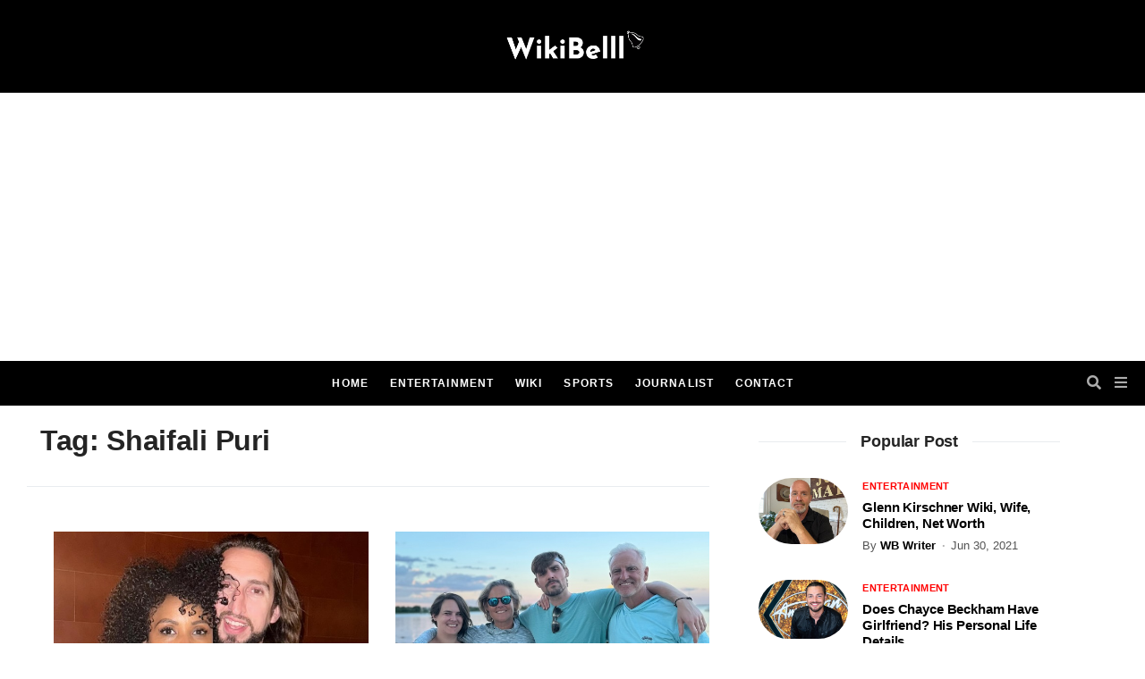

--- FILE ---
content_type: text/html; charset=UTF-8
request_url: https://wikibelll.com/tag/shaifali-puri
body_size: 8361
content:
<!DOCTYPE html>
<html lang="en">
<head>
    <meta charset="UTF-8">
    <meta http-equiv="X-UA-Compatible" content="IE=edge">
    <meta name="viewport" content="width=device-width, initial-scale=1">
    <meta name="author" content="">
    <meta name="description" content="">
    <meta name="keywords" content="">
    <meta name="csrf-token" content="NJ87yeD5elMfs82Ng1YNO6lpSP9FVVlYEvZtpaLG">
    <link rel="icon" href="https://wikibelll.com/assets/themes/mobile/default/frontend/image/favicon.jpg" type="image/x-icon">
    <meta name="ahrefs-site-verification" content="67f9321f6370d9f3dc9b8a5eb1f5f4d6a5e7b6984f717b2f529c8d60cb801aa8">


        <script data-ad-client="ca-pub-6237673617051944" async src="https://pagead2.googlesyndication.com/pagead/js/adsbygoogle.js"></script>

        <!-- Google tag (gtag.js) -->
        <script async src="https://www.googletagmanager.com/gtag/js?id=UA-172870452-1"></script>
        <script>
        window.dataLayer = window.dataLayer || [];
        function gtag(){dataLayer.push(arguments);}
        gtag('js', new Date());

        gtag('config', 'UA-172870452-1');
        </script>


    <script>
        document.getElementsByTagName("html")[0].className += " js";
    </script>

            <link rel="stylesheet" href="/assets/themes/web/default/frontend/css/home.css?id=c6319dd06cad90e7570c">
    
    <style>
        .img-figure{border:1px solid #eee; display: block; text-align: center; box-shadow:0 0 4px 0 rgba(0,0,0,0.1);}
        .img-figure figcaption{padding:20px; display: block; border-top:1px solid #eee;}

        .body-add{
            margin: 30px 0 -30px 0;
        }
        .body-add-bottom{
            margin: 0px 0 30px 0;
        }
        .body-add-rev{
            margin: -35px 0 30px 0;
        }
        .body-add-tag{
            margin: 0px 0 10px 0;
        }
        .body-add-pop{
            margin: -20px 0 15px 0;
        }
        .img_container{
            width: 94%;
            height: 200px;
            margin: auto;
        }
        .img_sub_container{
            width: 100%;
            height: 200px;
            margin: auto;
        }
        ._img_style{
            width: 100%;
            height: 100%;
            object-fit: cover;
        }
        .body-contain-ads{
            margin: 30px 0 20px 0;
        }
        @media  only screen and (min-width: 768px) and (max-width: 1199px){
            .img_container {
                height: 200px;
            }
            .img_sub_container{
                height: 200px;
            }
        }
        @media (max-width: 992px){
            .img_sub_container{
                width: 90%;
            }
        }

        @media (max-width: 768px){
            .img_container {
                height: 150px;
            }
            .img_sub_container{
                width: 90%;
                height: 150px;
            }
        }


    </style>
    </head>


<body>

<header class="main-header">
    <!--Header Top-->
    <div id="mosttop-bar">
        <div class="container">
            <div class="row">
                <div class="col-md-12">
                    <div class="bt-logo">
                                                    <a href="https://wikibelll.com">
                                <img src="https://wikibelll.com/assets/admin/images/site-setting/15946955996392_wikibelll-logo-v2.png" alt=""
                                     title="wikibell">
                            </a>
                                            </div>

                </div>
            </div>
        </div>
    </div>
    <!-- End Header Top -->

    <!-- Header Middle -->
    <div class="header-middle">
        <div class="container clearfix">
            <div class="row">
                <div class="col-md-12">
                    <div class="bt_menu_wrapper">
                        <div class="header-social-icons">
                            <ul class="social-wrapper">
                                                                                                                                                <li><a href="" title="Facebook"
                                               target="_blank"><i class=""></i></a></li>
                                                                            <li><a href="" title="Twitter"
                                               target="_blank"><i class=""></i></a></li>
                                                                            <li><a href="" title="Instagram"
                                               target="_blank"><i class=""></i></a></li>
                                                                            <li><a href="" title="LinkedIn"
                                               target="_blank"><i class=""></i></a></li>
                                                                                                </ul>
                        </div>
                        <div class="bt_mobile_logo">
                                                            <a href="https://wikibelll.com">
                                    <img src="https://wikibelll.com/assets/admin/images/site-setting/15946955996392_wikibelll-logo-v2.png" alt=""
                                         title="wikibell">
                                </a>
                                                    </div>
                        <div class="bt-nav clearfix">
                            <!-- Main Menu -->
                            <div class="bt-navigation">
                                <ul class="menu">
                                    <li><a href="https://wikibelll.com">Home</a></li>
                                                                            <li><a href="https://wikibelll.com/entertainment">Entertainment</a></li>
                                                                            <li><a href="https://wikibelll.com/wiki">Wiki</a></li>
                                                                            <li><a href="https://wikibelll.com/sports">Sports</a></li>
                                                                            <li><a href="https://wikibelll.com/journalist">Journalist</a></li>
                                                                                                            <li>
                                        <a href="https://wikibelll.com/contact">Contact</a>
                                    </li>
                                </ul>
                            </div>
                            <!-- Main Menu End-->
                        </div>
                        <ul class="header-s-m">
                            <li class="bt_search_btn"><i class="fa fa-times"></i><i class="fa fa-search"></i></li>
                            <li class="bt_mb_btn sidemenuoption-open is-active"><i class="fa fa-bars"></i></li>
                        </ul>
                    </div>
                </div>
            </div>
        </div>


        <div class="bt_search_wrapper">
            <div class="container">
                <div class="row">
                    <div class="col-md-12">
                        <div class="bt_search_form_wrapper">
                            <div class="search_input">
                                <input type="search" id="search_topic" placeholder="What are you looking for?"
                                       autocomplete="off"
                                       class="bt_search_inout"/>
                            </div>
                        </div>
                    </div>
                </div>
            </div>
        </div>
    </div>
</header>

    <main class="main">
        <div class="container post-main-container">
            <div class="row" style="margin-top: 30px;">
                <div class="row col-md-8">
                    <div class=" row bt_title_p col-md-12">
                        <h2>Tag: shaifali puri</h2>
                    </div>
                    <div class="col-md-6">
            <script type="application/ld+json">
                {"@context":"http://schema.org","@type":"NewsArticle","description":"Who Is Nick Wright's Wife Danielle Wright? Her Job & Children","publisher":{"@type":"Organization","name":"wikibelll","logo":{"@type":"ImageObject","url":"https://wikibelll.com/assets/admin/images/site-setting/15946955996392_wikibelll-logo-v2.png","width":200,"height":30},"url":"https://wikibelll.com"},"name":"Who Is Nick Wright's Wife Danielle Wright? Her Job & Children","headline":"Who Is Nick Wright's Wife Danielle Wright? Her Job & Children","mainEntityOfPage":"https://wikibelll.com/entertainment/nick-wright-wife-danielle-wright-kids","dateModified":"2025-12-11T15:51:25Z","datePublished":"2025-12-11T15:51:25Z","inLanguage":"en_US","articleSection":"Entertainment","keywords":null,"image":{"@type":"ImageObject","url":"https://wikibelll.com/assets/admin/images/post/17654682857863_nick-wright-wife-danielle-wright.jpg","width":200,"height":30},"author":{"@type":"Person","name":"Aaradhya","sameAs":["https://wikibelll.com/author/Aaradhya"],"knowsLanguage":[{"@type":"Language","name":"english"}]}}
            </script>
            <div class=" blog-style-one blog-small-grid">
                <div class="single-blog-style-one">
                    <div class="img-box">
                        <img class="lazy"
                             src="[data-uri]"
                             data-src="https://wikibelll.com/assets/admin/images/post/17654682857863_nick-wright-wife-danielle-wright.jpg"
                             alt="Who Is Nick Wright&#039;s Wife Danielle Wright? Her Job &amp; Children">
                        <div class="meta-info-bg-white meta-info-bg-color">
                            <a href="https://wikibelll.com/entertainment">Entertainment</a>
                        </div>
                    </div>
                    <div class="text-box">
                        <h3>
                            <a href="https://wikibelll.com/entertainment/nick-wright-wife-danielle-wright-kids">
                                Who Is Nick Wright&#039;s Wife Danielle Wright? Her Job &amp; Children
                            </a>
                        </h3>
                        <div class="meta-info">
                            <ul>
                                                                                                        <li class="post-author">By <a href="https://wikibelll.com/author/Aaradhya"
                                                                  tabindex="0">Aaradhya</a></li>
                                                                <li class="post-date">1 day ago
                                </li>
                                <li class="post-view">Dec 11, 2025</li>
                            </ul>
                        </div>
                        <p>When Nick Wright has to open up about his personal life, whether in his interviews or on social media, there’s one person he credits for keeping his life grounded: his wife, Danielle Wright. Many of you might know Danielle Wright as Nick Wright’s wife, but she is</p>
                        <div class="footer-meta-info">
                            <a class="bt_more_btn"
                               href="https://wikibelll.com/entertainment/nick-wright-wife-danielle-wright-kids">Read
                                More</a>
                        </div>

                    </div>
                </div>
            </div>
        </div>
            <div class="col-md-6">
            <script type="application/ld+json">
                {"@context":"http://schema.org","@type":"NewsArticle","description":"Everything About Trey Wingo's Son And Daughter!","publisher":{"@type":"Organization","name":"wikibelll","logo":{"@type":"ImageObject","url":"https://wikibelll.com/assets/admin/images/site-setting/15946955996392_wikibelll-logo-v2.png","width":200,"height":30},"url":"https://wikibelll.com"},"name":"Everything About Trey Wingo's Son And Daughter!","headline":"Everything About Trey Wingo's Son And Daughter!","mainEntityOfPage":"https://wikibelll.com/entertainment/trey-wingo-kids","dateModified":"2025-12-09T10:34:50Z","datePublished":"2025-12-08T16:16:20Z","inLanguage":"en_US","articleSection":"Entertainment","keywords":null,"image":{"@type":"ImageObject","url":"https://wikibelll.com/assets/admin/images/post/17652764908350_trey-wingo-family-picture.jpg","width":200,"height":30},"author":{"@type":"Person","name":"Bidhya","sameAs":["https://wikibelll.com/author/Bidhya"],"knowsLanguage":[{"@type":"Language","name":"english"}]}}
            </script>
            <div class=" blog-style-one blog-small-grid">
                <div class="single-blog-style-one">
                    <div class="img-box">
                        <img class="lazy"
                             src="[data-uri]"
                             data-src="https://wikibelll.com/assets/admin/images/post/17652764908350_trey-wingo-family-picture.jpg"
                             alt="Everything About Trey Wingo&#039;s Son And Daughter!">
                        <div class="meta-info-bg-white meta-info-bg-color">
                            <a href="https://wikibelll.com/entertainment">Entertainment</a>
                        </div>
                    </div>
                    <div class="text-box">
                        <h3>
                            <a href="https://wikibelll.com/entertainment/trey-wingo-kids">
                                Everything About Trey Wingo&#039;s Son And Daughter!
                            </a>
                        </h3>
                        <div class="meta-info">
                            <ul>
                                                                                                        <li class="post-author">By <a href="https://wikibelll.com/author/Bidhya"
                                                                  tabindex="0">Bidhya</a></li>
                                                                <li class="post-date">4 days ago
                                </li>
                                <li class="post-view">Dec 08, 2025</li>
                            </ul>
                        </div>
                        <p>Trey Wingo is a name sports fans know well. He is an American sports anchor and writer who has spent years as ESPN host, NFL voice and media personality. He was born to People magazine Hal Wingo II, so he was always acquainted with the fame that came along with th</p>
                        <div class="footer-meta-info">
                            <a class="bt_more_btn"
                               href="https://wikibelll.com/entertainment/trey-wingo-kids">Read
                                More</a>
                        </div>

                    </div>
                </div>
            </div>
        </div>
            <div class="col-md-6">
            <script type="application/ld+json">
                {"@context":"http://schema.org","@type":"NewsArticle","description":"From \u2018Crazy Ex-Girlfriend\u2019 to Mom: Rachel Bloom\u2019s Sweet Family Story With Husband Dan Gregor","publisher":{"@type":"Organization","name":"wikibelll","logo":{"@type":"ImageObject","url":"https://wikibelll.com/assets/admin/images/site-setting/15946955996392_wikibelll-logo-v2.png","width":200,"height":30},"url":"https://wikibelll.com"},"name":"From \u2018Crazy Ex-Girlfriend\u2019 to Mom: Rachel Bloom\u2019s Sweet Family Story With Husband Dan Gregor","headline":"From \u2018Crazy Ex-Girlfriend\u2019 to Mom: Rachel Bloom\u2019s Sweet Family Story With Husband Dan Gregor","mainEntityOfPage":"https://wikibelll.com/entertainment/rachel-blooms-husband-dan-gregor-children","dateModified":"2025-12-05T15:27:11Z","datePublished":"2025-12-05T15:27:11Z","inLanguage":"en_US","articleSection":"Entertainment","keywords":null,"image":{"@type":"ImageObject","url":"https://wikibelll.com/assets/admin/images/post/17649484316188_rachel-bloom-husband-dan-gregor.jpg","width":200,"height":30},"author":{"@type":"Person","name":"Bidhya","sameAs":["https://wikibelll.com/author/Bidhya"],"knowsLanguage":[{"@type":"Language","name":"english"}]}}
            </script>
            <div class=" blog-style-one blog-small-grid">
                <div class="single-blog-style-one">
                    <div class="img-box">
                        <img class="lazy"
                             src="[data-uri]"
                             data-src="https://wikibelll.com/assets/admin/images/post/17649484316188_rachel-bloom-husband-dan-gregor.jpg"
                             alt="From ‘Crazy Ex-Girlfriend’ to Mom: Rachel Bloom’s Sweet Family Story With Husband Dan Gregor">
                        <div class="meta-info-bg-white meta-info-bg-color">
                            <a href="https://wikibelll.com/entertainment">Entertainment</a>
                        </div>
                    </div>
                    <div class="text-box">
                        <h3>
                            <a href="https://wikibelll.com/entertainment/rachel-blooms-husband-dan-gregor-children">
                                From ‘Crazy Ex-Girlfriend’ to Mom: Rachel Bloom’s Sweet Family Story With Husband Dan Gregor
                            </a>
                        </h3>
                        <div class="meta-info">
                            <ul>
                                                                                                        <li class="post-author">By <a href="https://wikibelll.com/author/Bidhya"
                                                                  tabindex="0">Bidhya</a></li>
                                                                <li class="post-date">1 week ago
                                </li>
                                <li class="post-view">Dec 05, 2025</li>
                            </ul>
                        </div>
                        <p>The spotlight may have been on Rachel Bloom’s Golden Globe-winning role as Rebecca Bunch in Crazy Ex-Girlfriend, but behind the musical comedy, the star is relishing a beautiful life with her husband, Dan Gregor, who is known as a writer for Crazy Ex-Girlfriend and</p>
                        <div class="footer-meta-info">
                            <a class="bt_more_btn"
                               href="https://wikibelll.com/entertainment/rachel-blooms-husband-dan-gregor-children">Read
                                More</a>
                        </div>

                    </div>
                </div>
            </div>
        </div>
            <div class="col-md-6">
            <script type="application/ld+json">
                {"@context":"http://schema.org","@type":"NewsArticle","description":"Where Is Garth Brooks' Ex-Wife Sandy Mahl?","publisher":{"@type":"Organization","name":"wikibelll","logo":{"@type":"ImageObject","url":"https://wikibelll.com/assets/admin/images/site-setting/15946955996392_wikibelll-logo-v2.png","width":200,"height":30},"url":"https://wikibelll.com"},"name":"Where Is Garth Brooks' Ex-Wife Sandy Mahl?","headline":"Where Is Garth Brooks' Ex-Wife Sandy Mahl?","mainEntityOfPage":"https://wikibelll.com/entertainment/garth-brooks-first-wife-sandy-mahl","dateModified":"2025-11-28T17:52:15Z","datePublished":"2025-11-28T17:48:03Z","inLanguage":"en_US","articleSection":"Entertainment","keywords":null,"image":{"@type":"ImageObject","url":"https://wikibelll.com/assets/admin/images/post/17643520837150_garth-brooks-ex-wife-sandy-mahl.jpg","width":200,"height":30},"author":{"@type":"Person","name":"Aaradhya","sameAs":["https://wikibelll.com/author/Aaradhya"],"knowsLanguage":[{"@type":"Language","name":"english"}]}}
            </script>
            <div class=" blog-style-one blog-small-grid">
                <div class="single-blog-style-one">
                    <div class="img-box">
                        <img class="lazy"
                             src="[data-uri]"
                             data-src="https://wikibelll.com/assets/admin/images/post/17643520837150_garth-brooks-ex-wife-sandy-mahl.jpg"
                             alt="Where Is Garth Brooks&#039; Ex-Wife Sandy Mahl?">
                        <div class="meta-info-bg-white meta-info-bg-color">
                            <a href="https://wikibelll.com/entertainment">Entertainment</a>
                        </div>
                    </div>
                    <div class="text-box">
                        <h3>
                            <a href="https://wikibelll.com/entertainment/garth-brooks-first-wife-sandy-mahl">
                                Where Is Garth Brooks&#039; Ex-Wife Sandy Mahl?
                            </a>
                        </h3>
                        <div class="meta-info">
                            <ul>
                                                                                                        <li class="post-author">By <a href="https://wikibelll.com/author/Aaradhya"
                                                                  tabindex="0">Aaradhya</a></li>
                                                                <li class="post-date">2 weeks ago
                                </li>
                                <li class="post-view">Nov 28, 2025</li>
                            </ul>
                        </div>
                        <p>Garth Brooks may be one of country music’s biggest legends today, but long before the spotlight and superstardom, there was Sandy Mahl, his first wife, who stood beside him during his rise.</p>
                        <div class="footer-meta-info">
                            <a class="bt_more_btn"
                               href="https://wikibelll.com/entertainment/garth-brooks-first-wife-sandy-mahl">Read
                                More</a>
                        </div>

                    </div>
                </div>
            </div>
        </div>
            <div class="col-md-6">
            <script type="application/ld+json">
                {"@context":"http://schema.org","@type":"NewsArticle","description":"Kimberly Williams-Paisley Family Life With Husband And Two Children","publisher":{"@type":"Organization","name":"wikibelll","logo":{"@type":"ImageObject","url":"https://wikibelll.com/assets/admin/images/site-setting/15946955996392_wikibelll-logo-v2.png","width":200,"height":30},"url":"https://wikibelll.com"},"name":"Kimberly Williams-Paisley Family Life With Husband And Two Children","headline":"Kimberly Williams-Paisley Family Life With Husband And Two Children","mainEntityOfPage":"https://wikibelll.com/entertainment/kimberly-williams-paisley-kids-partner","dateModified":"2025-11-27T15:10:25Z","datePublished":"2025-11-27T15:10:25Z","inLanguage":"en_US","articleSection":"Entertainment","keywords":null,"image":{"@type":"ImageObject","url":"https://wikibelll.com/assets/admin/images/post/17642562255434_kimberly-williams-brad-paisley-.jpg","width":200,"height":30},"author":{"@type":"Person","name":"Bidhya","sameAs":["https://wikibelll.com/author/Bidhya"],"knowsLanguage":[{"@type":"Language","name":"english"}]}}
            </script>
            <div class=" blog-style-one blog-small-grid">
                <div class="single-blog-style-one">
                    <div class="img-box">
                        <img class="lazy"
                             src="[data-uri]"
                             data-src="https://wikibelll.com/assets/admin/images/post/17642562255434_kimberly-williams-brad-paisley-.jpg"
                             alt="Kimberly Williams-Paisley Family Life With Husband And Two Children">
                        <div class="meta-info-bg-white meta-info-bg-color">
                            <a href="https://wikibelll.com/entertainment">Entertainment</a>
                        </div>
                    </div>
                    <div class="text-box">
                        <h3>
                            <a href="https://wikibelll.com/entertainment/kimberly-williams-paisley-kids-partner">
                                Kimberly Williams-Paisley Family Life With Husband And Two Children
                            </a>
                        </h3>
                        <div class="meta-info">
                            <ul>
                                                                                                        <li class="post-author">By <a href="https://wikibelll.com/author/Bidhya"
                                                                  tabindex="0">Bidhya</a></li>
                                                                <li class="post-date">2 weeks ago
                                </li>
                                <li class="post-view">Nov 27, 2025</li>
                            </ul>
                        </div>
                        <p>Kimberly Williams-Paisley has been married to her husband, Brad Paisley, for more than two decades, but do you know that their pairing began long before they ever met? Today, they have built a family rooted in love, shared values, and service. In the era where we</p>
                        <div class="footer-meta-info">
                            <a class="bt_more_btn"
                               href="https://wikibelll.com/entertainment/kimberly-williams-paisley-kids-partner">Read
                                More</a>
                        </div>

                    </div>
                </div>
            </div>
        </div>
            <div class="col-md-6">
            <script type="application/ld+json">
                {"@context":"http://schema.org","@type":"NewsArticle","description":"NBC\u2019s Maggie Vespa Keeps Her Love Life Secret But Not Her Family | Here\u2019s What We Know!","publisher":{"@type":"Organization","name":"wikibelll","logo":{"@type":"ImageObject","url":"https://wikibelll.com/assets/admin/images/site-setting/15946955996392_wikibelll-logo-v2.png","width":200,"height":30},"url":"https://wikibelll.com"},"name":"NBC\u2019s Maggie Vespa Keeps Her Love Life Secret But Not Her Family | Here\u2019s What We Know!","headline":"NBC\u2019s Maggie Vespa Keeps Her Love Life Secret But Not Her Family | Here\u2019s What We Know!","mainEntityOfPage":"https://wikibelll.com/journalist/nbc-maggie-vespa-partner-parents","dateModified":"2025-11-22T12:35:29Z","datePublished":"2025-11-22T12:34:55Z","inLanguage":"en_US","articleSection":"Journalist","keywords":null,"image":{"@type":"ImageObject","url":"https://wikibelll.com/assets/admin/images/post/17638148956394_maggie-vespa-family-picture.jpg","width":200,"height":30},"author":{"@type":"Person","name":"Aaradhya","sameAs":["https://wikibelll.com/author/Aaradhya"],"knowsLanguage":[{"@type":"Language","name":"english"}]}}
            </script>
            <div class=" blog-style-one blog-small-grid">
                <div class="single-blog-style-one">
                    <div class="img-box">
                        <img class="lazy"
                             src="[data-uri]"
                             data-src="https://wikibelll.com/assets/admin/images/post/17638148956394_maggie-vespa-family-picture.jpg"
                             alt="NBC’s Maggie Vespa Keeps Her Love Life Secret But Not Her Family | Here’s What We Know!">
                        <div class="meta-info-bg-white meta-info-bg-color">
                            <a href="https://wikibelll.com/journalist">Journalist</a>
                        </div>
                    </div>
                    <div class="text-box">
                        <h3>
                            <a href="https://wikibelll.com/journalist/nbc-maggie-vespa-partner-parents">
                                NBC’s Maggie Vespa Keeps Her Love Life Secret But Not Her Family | Here’s What We Know!
                            </a>
                        </h3>
                        <div class="meta-info">
                            <ul>
                                                                                                        <li class="post-author">By <a href="https://wikibelll.com/author/Aaradhya"
                                                                  tabindex="0">Aaradhya</a></li>
                                                                <li class="post-date">3 weeks ago
                                </li>
                                <li class="post-view">Nov 22, 2025</li>
                            </ul>
                        </div>
                        <p>Maggie Vespa’s calm presence and fearless reporting have made her one of the network’s most refreshing on-air personalities on NBC News. Her professional life is easy to follow on television screens and social media, but her life behind the screen is something tha</p>
                        <div class="footer-meta-info">
                            <a class="bt_more_btn"
                               href="https://wikibelll.com/journalist/nbc-maggie-vespa-partner-parents">Read
                                More</a>
                        </div>

                    </div>
                </div>
            </div>
        </div>
            <div class="col-md-6">
            <script type="application/ld+json">
                {"@context":"http://schema.org","@type":"NewsArticle","description":"Everything About Mikayla Matthews Husband Jace Terry!","publisher":{"@type":"Organization","name":"wikibelll","logo":{"@type":"ImageObject","url":"https://wikibelll.com/assets/admin/images/site-setting/15946955996392_wikibelll-logo-v2.png","width":200,"height":30},"url":"https://wikibelll.com"},"name":"Everything About Mikayla Matthews Husband Jace Terry!","headline":"Everything About Mikayla Matthews Husband Jace Terry!","mainEntityOfPage":"https://wikibelll.com/entertainment/mikayla-matthews-husband-jace-terry-job","dateModified":"2025-11-21T16:20:01Z","datePublished":"2025-11-21T08:24:03Z","inLanguage":"en_US","articleSection":"Entertainment","keywords":null,"image":{"@type":"ImageObject","url":"https://wikibelll.com/assets/admin/images/post/17637420014620_mikayla-matthews-jace-terry.jpg","width":200,"height":30},"author":{"@type":"Person","name":"Aaradhya","sameAs":["https://wikibelll.com/author/Aaradhya"],"knowsLanguage":[{"@type":"Language","name":"english"}]}}
            </script>
            <div class=" blog-style-one blog-small-grid">
                <div class="single-blog-style-one">
                    <div class="img-box">
                        <img class="lazy"
                             src="[data-uri]"
                             data-src="https://wikibelll.com/assets/admin/images/post/17637420014620_mikayla-matthews-jace-terry.jpg"
                             alt="Everything About Mikayla Matthews Husband Jace Terry!">
                        <div class="meta-info-bg-white meta-info-bg-color">
                            <a href="https://wikibelll.com/entertainment">Entertainment</a>
                        </div>
                    </div>
                    <div class="text-box">
                        <h3>
                            <a href="https://wikibelll.com/entertainment/mikayla-matthews-husband-jace-terry-job">
                                Everything About Mikayla Matthews Husband Jace Terry!
                            </a>
                        </h3>
                        <div class="meta-info">
                            <ul>
                                                                                                        <li class="post-author">By <a href="https://wikibelll.com/author/Aaradhya"
                                                                  tabindex="0">Aaradhya</a></li>
                                                                <li class="post-date">3 weeks ago
                                </li>
                                <li class="post-view">Nov 21, 2025</li>
                            </ul>
                        </div>
                        <p>The Secret Lives of Mormon Wives star Mikayla Matthews has become one of the most talked-about personalities in the MomTok world.
She is candid about her health struggles, her trauma, and her journey through young motherhood. Mikayla has opened up almost every as</p>
                        <div class="footer-meta-info">
                            <a class="bt_more_btn"
                               href="https://wikibelll.com/entertainment/mikayla-matthews-husband-jace-terry-job">Read
                                More</a>
                        </div>

                    </div>
                </div>
            </div>
        </div>
                    </div>
                <div class="col-md-4 row" style="margin-left: 10px;">
                    <div class="sidebar col-md-12">
                        <div class="single-sidebar recent-post-widget">
                            <div class="title">
                                <h3>Popular Post</h3>
                            </div>
                            <div class="recent-post-wrapper">
                                <div class="recent-post-wrapper">
                    <script type="application/ld+json">
                {"@context":"http://schema.org","@type":"NewsArticle","description":"Glenn Kirschner Wiki, Wife, Children, Net Worth","publisher":{"@type":"Organization","name":"wikibelll","logo":{"@type":"ImageObject","url":"https://wikibelll.com/assets/admin/images/site-setting/15946955996392_wikibelll-logo-v2.png","width":200,"height":30},"url":"https://wikibelll.com"},"name":"Glenn Kirschner Wiki, Wife, Children, Net Worth","headline":"Glenn Kirschner Wiki, Wife, Children, Net Worth","mainEntityOfPage":"https://wikibelll.com/entertainment/glenn-kirschner-wiki-wife-children-net-worth","dateModified":"2023-09-15T16:06:20Z","datePublished":"2021-06-30T14:11:58Z","inLanguage":"en_US","articleSection":"Entertainment","keywords":"wiki, age, married, wife, children, net worth","image":{"@type":"ImageObject","url":"https://wikibelll.com/assets/admin/images/post/16250620578928_Glenn-Kirschner.JPG","width":200,"height":30},"author":{"@type":"Person","name":"WB Writer","sameAs":["https://wikibelll.com/author/WB%20Writer"],"knowsLanguage":[{"@type":"Language","name":"english"}]}}
            </script>
            <div class="bt_article_list">
                <div class="post-outer">
                    <div class="post-inner">
                        <div class="post-thumbnail">
                            <a href="https://wikibelll.com/entertainment/glenn-kirschner-wiki-wife-children-net-worth">
                                <img class="lazy"
                                     src="[data-uri]"
                                     data-src="https://wikibelll.com/assets/admin/images/post/16250620578928_Glenn-Kirschner.JPG"
                                     alt="Glenn Kirschner Wiki, Wife, Children, Net Worth">
                            </a>
                        </div>
                    </div>
                    <div class="post-inner">
                        <div class="entry-header">
                            <div class="meta-info-text-color meta-info-bg-color">
                                <a href="https://wikibelll.com/entertainment">Entertainment</a>
                            </div>
                            <h2 class="entry-title">
                                <a href="https://wikibelll.com/entertainment/glenn-kirschner-wiki-wife-children-net-worth">
                                    Glenn Kirschner Wiki, Wife, Children, Net Worth
                                </a>
                            </h2>
                            <div class="meta-info">
                                <ul>
                                                                                                                    <li class="post-author">By <a href="https://wikibelll.com/author/WB%20Writer"
                                                                      tabindex="0">WB Writer</a></li>
                                                                        <li class="post-date">Jun 30, 2021</li>
                                </ul>
                            </div>
                        </div>
                    </div>
                </div>
            </div>
                    <script type="application/ld+json">
                {"@context":"http://schema.org","@type":"NewsArticle","description":"Does Chayce Beckham Have Girlfriend? His Personal Life Details","publisher":{"@type":"Organization","name":"wikibelll","logo":{"@type":"ImageObject","url":"https://wikibelll.com/assets/admin/images/site-setting/15946955996392_wikibelll-logo-v2.png","width":200,"height":30},"url":"https://wikibelll.com"},"name":"Does Chayce Beckham Have Girlfriend? His Personal Life Details","headline":"Does Chayce Beckham Have Girlfriend? His Personal Life Details","mainEntityOfPage":"https://wikibelll.com/entertainment/chayce-beckham-dating-girlfriend-family","dateModified":"2023-05-05T09:43:07Z","datePublished":"2021-04-20T09:01:53Z","inLanguage":"en_US","articleSection":"Entertainment","keywords":"wiki, age, dating, girlfriend, family, parents","image":{"@type":"ImageObject","url":"https://wikibelll.com/assets/admin/images/post/16189091236120_chayce-beckham.JPG","width":200,"height":30},"author":{"@type":"Person","name":"Bidhya","sameAs":["https://wikibelll.com/author/Bidhya"],"knowsLanguage":[{"@type":"Language","name":"english"}]}}
            </script>
            <div class="bt_article_list">
                <div class="post-outer">
                    <div class="post-inner">
                        <div class="post-thumbnail">
                            <a href="https://wikibelll.com/entertainment/chayce-beckham-dating-girlfriend-family">
                                <img class="lazy"
                                     src="[data-uri]"
                                     data-src="https://wikibelll.com/assets/admin/images/post/16189091236120_chayce-beckham.JPG"
                                     alt="Does Chayce Beckham Have Girlfriend? His Personal Life Details">
                            </a>
                        </div>
                    </div>
                    <div class="post-inner">
                        <div class="entry-header">
                            <div class="meta-info-text-color meta-info-bg-color">
                                <a href="https://wikibelll.com/entertainment">Entertainment</a>
                            </div>
                            <h2 class="entry-title">
                                <a href="https://wikibelll.com/entertainment/chayce-beckham-dating-girlfriend-family">
                                    Does Chayce Beckham Have Girlfriend? His Personal Life Details
                                </a>
                            </h2>
                            <div class="meta-info">
                                <ul>
                                                                                                                    <li class="post-author">By <a href="https://wikibelll.com/author/Bidhya"
                                                                      tabindex="0">Bidhya</a></li>
                                                                        <li class="post-date">Apr 20, 2021</li>
                                </ul>
                            </div>
                        </div>
                    </div>
                </div>
            </div>
                    <script type="application/ld+json">
                {"@context":"http://schema.org","@type":"NewsArticle","description":"Kim Dickens Married Life With Husband! Her Children & Net Worth","publisher":{"@type":"Organization","name":"wikibelll","logo":{"@type":"ImageObject","url":"https://wikibelll.com/assets/admin/images/site-setting/15946955996392_wikibelll-logo-v2.png","width":200,"height":30},"url":"https://wikibelll.com"},"name":"Kim Dickens Married Life With Husband! Her Children & Net Worth","headline":"Kim Dickens Married Life With Husband! Her Children & Net Worth","mainEntityOfPage":"https://wikibelll.com/entertainment/kim-dickens-married-husband-children-net-worth","dateModified":"2023-10-01T15:22:30Z","datePublished":"2020-11-19T15:08:57Z","inLanguage":"en_US","articleSection":"Entertainment","keywords":"wiki, age, married, husband, children, net worth, 2020","image":{"@type":"ImageObject","url":"https://wikibelll.com/assets/admin/images/post/16370633545833_kim-dickens.JPG","width":200,"height":30},"author":{"@type":"Person","name":"WB Writer","sameAs":["https://wikibelll.com/author/WB%20Writer"],"knowsLanguage":[{"@type":"Language","name":"english"}]}}
            </script>
            <div class="bt_article_list">
                <div class="post-outer">
                    <div class="post-inner">
                        <div class="post-thumbnail">
                            <a href="https://wikibelll.com/entertainment/kim-dickens-married-husband-children-net-worth">
                                <img class="lazy"
                                     src="[data-uri]"
                                     data-src="https://wikibelll.com/assets/admin/images/post/16370633545833_kim-dickens.JPG"
                                     alt="Kim Dickens Married Life With Husband! Her Children &amp; Net Worth">
                            </a>
                        </div>
                    </div>
                    <div class="post-inner">
                        <div class="entry-header">
                            <div class="meta-info-text-color meta-info-bg-color">
                                <a href="https://wikibelll.com/entertainment">Entertainment</a>
                            </div>
                            <h2 class="entry-title">
                                <a href="https://wikibelll.com/entertainment/kim-dickens-married-husband-children-net-worth">
                                    Kim Dickens Married Life With Husband! Her Children &amp; Net Worth
                                </a>
                            </h2>
                            <div class="meta-info">
                                <ul>
                                                                                                                    <li class="post-author">By <a href="https://wikibelll.com/author/WB%20Writer"
                                                                      tabindex="0">WB Writer</a></li>
                                                                        <li class="post-date">Nov 19, 2020</li>
                                </ul>
                            </div>
                        </div>
                    </div>
                </div>
            </div>
                    <script type="application/ld+json">
                {"@context":"http://schema.org","@type":"NewsArticle","description":"Luke Pasqualino\u2019s Relationship Status In 2021: Married Or Dating?","publisher":{"@type":"Organization","name":"wikibelll","logo":{"@type":"ImageObject","url":"https://wikibelll.com/assets/admin/images/site-setting/15946955996392_wikibelll-logo-v2.png","width":200,"height":30},"url":"https://wikibelll.com"},"name":"Luke Pasqualino\u2019s Relationship Status In 2021: Married Or Dating?","headline":"Luke Pasqualino\u2019s Relationship Status In 2021: Married Or Dating?","mainEntityOfPage":"https://wikibelll.com/entertainment/luke-pasqualino-married-dating-girlfriend-wife","dateModified":"2021-11-16T14:43:01Z","datePublished":"2021-03-13T17:12:32Z","inLanguage":"en_US","articleSection":"Entertainment","keywords":"married, dating, girlfriend, wife, ethnicity, height, net worth, 2021, age","image":{"@type":"ImageObject","url":"https://wikibelll.com/assets/admin/images/post/16156555529501_luke-pasqualino.JPG","width":200,"height":30},"author":{"@type":"Person","name":"WB Writer","sameAs":["https://wikibelll.com/author/WB%20Writer"],"knowsLanguage":[{"@type":"Language","name":"english"}]}}
            </script>
            <div class="bt_article_list">
                <div class="post-outer">
                    <div class="post-inner">
                        <div class="post-thumbnail">
                            <a href="https://wikibelll.com/entertainment/luke-pasqualino-married-dating-girlfriend-wife">
                                <img class="lazy"
                                     src="[data-uri]"
                                     data-src="https://wikibelll.com/assets/admin/images/post/16156555529501_luke-pasqualino.JPG"
                                     alt="Luke Pasqualino’s Relationship Status In 2021: Married Or Dating?">
                            </a>
                        </div>
                    </div>
                    <div class="post-inner">
                        <div class="entry-header">
                            <div class="meta-info-text-color meta-info-bg-color">
                                <a href="https://wikibelll.com/entertainment">Entertainment</a>
                            </div>
                            <h2 class="entry-title">
                                <a href="https://wikibelll.com/entertainment/luke-pasqualino-married-dating-girlfriend-wife">
                                    Luke Pasqualino’s Relationship Status In 2021: Married Or Dating?
                                </a>
                            </h2>
                            <div class="meta-info">
                                <ul>
                                                                                                                    <li class="post-author">By <a href="https://wikibelll.com/author/WB%20Writer"
                                                                      tabindex="0">WB Writer</a></li>
                                                                        <li class="post-date">Mar 13, 2021</li>
                                </ul>
                            </div>
                        </div>
                    </div>
                </div>
            </div>
                    <script type="application/ld+json">
                {"@context":"http://schema.org","@type":"NewsArticle","description":"Margaret Hoover's Family (Updated), Husband, Children, Net Worth","publisher":{"@type":"Organization","name":"wikibelll","logo":{"@type":"ImageObject","url":"https://wikibelll.com/assets/admin/images/site-setting/15946955996392_wikibelll-logo-v2.png","width":200,"height":30},"url":"https://wikibelll.com"},"name":"Margaret Hoover's Family (Updated), Husband, Children, Net Worth","headline":"Margaret Hoover's Family (Updated), Husband, Children, Net Worth","mainEntityOfPage":"https://wikibelll.com/entertainment/margaret-hoover-family-husband-children-net-worth","dateModified":"2024-10-17T07:13:33Z","datePublished":"2021-03-22T07:05:31Z","inLanguage":"en_US","articleSection":"Entertainment","keywords":"wiki, age, married, husband, children, net worth, family, height","image":{"@type":"ImageObject","url":"https://wikibelll.com/assets/admin/images/post/16163967317371_margaret-hoover.JPG","width":200,"height":30},"author":{"@type":"Person","name":"Sheldon","sameAs":["https://wikibelll.com/author/Sheldon"],"knowsLanguage":[{"@type":"Language","name":"english"}]}}
            </script>
            <div class="bt_article_list">
                <div class="post-outer">
                    <div class="post-inner">
                        <div class="post-thumbnail">
                            <a href="https://wikibelll.com/entertainment/margaret-hoover-family-husband-children-net-worth">
                                <img class="lazy"
                                     src="[data-uri]"
                                     data-src="https://wikibelll.com/assets/admin/images/post/16163967317371_margaret-hoover.JPG"
                                     alt="Margaret Hoover&#039;s Family (Updated), Husband, Children, Net Worth">
                            </a>
                        </div>
                    </div>
                    <div class="post-inner">
                        <div class="entry-header">
                            <div class="meta-info-text-color meta-info-bg-color">
                                <a href="https://wikibelll.com/entertainment">Entertainment</a>
                            </div>
                            <h2 class="entry-title">
                                <a href="https://wikibelll.com/entertainment/margaret-hoover-family-husband-children-net-worth">
                                    Margaret Hoover&#039;s Family (Updated), Husband, Children, Net Worth
                                </a>
                            </h2>
                            <div class="meta-info">
                                <ul>
                                                                                                                    <li class="post-author">By <a href="https://wikibelll.com/author/Sheldon"
                                                                      tabindex="0">Sheldon</a></li>
                                                                        <li class="post-date">Mar 22, 2021</li>
                                </ul>
                            </div>
                        </div>
                    </div>
                </div>
            </div>
                    <script type="application/ld+json">
                {"@context":"http://schema.org","@type":"NewsArticle","description":"CNBC Deirdre Bosa Personal Life| Wedding, Husband, Net Worth","publisher":{"@type":"Organization","name":"wikibelll","logo":{"@type":"ImageObject","url":"https://wikibelll.com/assets/admin/images/site-setting/15946955996392_wikibelll-logo-v2.png","width":200,"height":30},"url":"https://wikibelll.com"},"name":"CNBC Deirdre Bosa Personal Life| Wedding, Husband, Net Worth","headline":"CNBC Deirdre Bosa Personal Life| Wedding, Husband, Net Worth","mainEntityOfPage":"https://wikibelll.com/journalist/deirdre-bosa-married-wedding-husband-net-worth","dateModified":"2024-01-01T04:38:32Z","datePublished":"2021-01-31T15:26:09Z","inLanguage":"en_US","articleSection":"Journalist","keywords":"wiki, age, married, husband, spouse, net worth, family, 2021","image":{"@type":"ImageObject","url":"https://wikibelll.com/assets/admin/images/post/16274387896830_deirdre-bosa-cnbc.JPG","width":200,"height":30},"author":{"@type":"Person","name":"Sheldon","sameAs":["https://wikibelll.com/author/Sheldon"],"knowsLanguage":[{"@type":"Language","name":"english"}]}}
            </script>
            <div class="bt_article_list">
                <div class="post-outer">
                    <div class="post-inner">
                        <div class="post-thumbnail">
                            <a href="https://wikibelll.com/journalist/deirdre-bosa-married-wedding-husband-net-worth">
                                <img class="lazy"
                                     src="[data-uri]"
                                     data-src="https://wikibelll.com/assets/admin/images/post/16274387896830_deirdre-bosa-cnbc.JPG"
                                     alt="CNBC Deirdre Bosa Personal Life| Wedding, Husband, Net Worth">
                            </a>
                        </div>
                    </div>
                    <div class="post-inner">
                        <div class="entry-header">
                            <div class="meta-info-text-color meta-info-bg-color">
                                <a href="https://wikibelll.com/journalist">Journalist</a>
                            </div>
                            <h2 class="entry-title">
                                <a href="https://wikibelll.com/journalist/deirdre-bosa-married-wedding-husband-net-worth">
                                    CNBC Deirdre Bosa Personal Life| Wedding, Husband, Net Worth
                                </a>
                            </h2>
                            <div class="meta-info">
                                <ul>
                                                                                                                    <li class="post-author">By <a href="https://wikibelll.com/author/Sheldon"
                                                                      tabindex="0">Sheldon</a></li>
                                                                        <li class="post-date">Jan 31, 2021</li>
                                </ul>
                            </div>
                        </div>
                    </div>
                </div>
            </div>
                    <script type="application/ld+json">
                {"@context":"http://schema.org","@type":"NewsArticle","description":"Michael Smerconish Personal Life Details| Family, Wife, Children","publisher":{"@type":"Organization","name":"wikibelll","logo":{"@type":"ImageObject","url":"https://wikibelll.com/assets/admin/images/site-setting/15946955996392_wikibelll-logo-v2.png","width":200,"height":30},"url":"https://wikibelll.com"},"name":"Michael Smerconish Personal Life Details| Family, Wife, Children","headline":"Michael Smerconish Personal Life Details| Family, Wife, Children","mainEntityOfPage":"https://wikibelll.com/entertainment/michael-smerconish-family-wife-children-net-worth","dateModified":"2024-06-09T14:36:42Z","datePublished":"2020-11-30T16:55:11Z","inLanguage":"en_US","articleSection":"Entertainment","keywords":"wiki, age, married, wife, children, net worth, family","image":{"@type":"ImageObject","url":"https://wikibelll.com/assets/admin/images/post/16067553114713_michael-smerconish.JPG","width":200,"height":30},"author":{"@type":"Person","name":"Sheldon","sameAs":["https://wikibelll.com/author/Sheldon"],"knowsLanguage":[{"@type":"Language","name":"english"}]}}
            </script>
            <div class="bt_article_list">
                <div class="post-outer">
                    <div class="post-inner">
                        <div class="post-thumbnail">
                            <a href="https://wikibelll.com/entertainment/michael-smerconish-family-wife-children-net-worth">
                                <img class="lazy"
                                     src="[data-uri]"
                                     data-src="https://wikibelll.com/assets/admin/images/post/16067553114713_michael-smerconish.JPG"
                                     alt="Michael Smerconish Personal Life Details| Family, Wife, Children">
                            </a>
                        </div>
                    </div>
                    <div class="post-inner">
                        <div class="entry-header">
                            <div class="meta-info-text-color meta-info-bg-color">
                                <a href="https://wikibelll.com/entertainment">Entertainment</a>
                            </div>
                            <h2 class="entry-title">
                                <a href="https://wikibelll.com/entertainment/michael-smerconish-family-wife-children-net-worth">
                                    Michael Smerconish Personal Life Details| Family, Wife, Children
                                </a>
                            </h2>
                            <div class="meta-info">
                                <ul>
                                                                                                                    <li class="post-author">By <a href="https://wikibelll.com/author/Sheldon"
                                                                      tabindex="0">Sheldon</a></li>
                                                                        <li class="post-date">Nov 30, 2020</li>
                                </ul>
                            </div>
                        </div>
                    </div>
                </div>
            </div>
                    <script type="application/ld+json">
                {"@context":"http://schema.org","@type":"NewsArticle","description":"Is Brandon Scott Jones Married? His Wiki, Dating, Partner, Net Worth","publisher":{"@type":"Organization","name":"wikibelll","logo":{"@type":"ImageObject","url":"https://wikibelll.com/assets/admin/images/site-setting/15946955996392_wikibelll-logo-v2.png","width":200,"height":30},"url":"https://wikibelll.com"},"name":"Is Brandon Scott Jones Married? His Wiki, Dating, Partner, Net Worth","headline":"Is Brandon Scott Jones Married? His Wiki, Dating, Partner, Net Worth","mainEntityOfPage":"https://wikibelll.com/entertainment/brandon-scott-jones-married-dating-partner-net-worth","dateModified":"2025-08-06T05:01:14Z","datePublished":"2021-10-31T11:48:56Z","inLanguage":"en_US","articleSection":"Entertainment","keywords":"wiki, age, dating, married, husband, wife, partner, movies, net worth","image":{"@type":"ImageObject","url":"https://wikibelll.com/assets/admin/images/post/16356808607834_Brandon-Scott-Jones.JPG","width":200,"height":30},"author":{"@type":"Person","name":"WB Writer","sameAs":["https://wikibelll.com/author/WB%20Writer"],"knowsLanguage":[{"@type":"Language","name":"english"}]}}
            </script>
            <div class="bt_article_list">
                <div class="post-outer">
                    <div class="post-inner">
                        <div class="post-thumbnail">
                            <a href="https://wikibelll.com/entertainment/brandon-scott-jones-married-dating-partner-net-worth">
                                <img class="lazy"
                                     src="[data-uri]"
                                     data-src="https://wikibelll.com/assets/admin/images/post/16356808607834_Brandon-Scott-Jones.JPG"
                                     alt="Is Brandon Scott Jones Married? His Wiki, Dating, Partner, Net Worth">
                            </a>
                        </div>
                    </div>
                    <div class="post-inner">
                        <div class="entry-header">
                            <div class="meta-info-text-color meta-info-bg-color">
                                <a href="https://wikibelll.com/entertainment">Entertainment</a>
                            </div>
                            <h2 class="entry-title">
                                <a href="https://wikibelll.com/entertainment/brandon-scott-jones-married-dating-partner-net-worth">
                                    Is Brandon Scott Jones Married? His Wiki, Dating, Partner, Net Worth
                                </a>
                            </h2>
                            <div class="meta-info">
                                <ul>
                                                                                                                    <li class="post-author">By <a href="https://wikibelll.com/author/WB%20Writer"
                                                                      tabindex="0">WB Writer</a></li>
                                                                        <li class="post-date">Oct 31, 2021</li>
                                </ul>
                            </div>
                        </div>
                    </div>
                </div>
            </div>
                    <script type="application/ld+json">
                {"@context":"http://schema.org","@type":"NewsArticle","description":"Brandon Malone (Updated 2025) Wiki, Age, Married Life, Net Worth","publisher":{"@type":"Organization","name":"wikibelll","logo":{"@type":"ImageObject","url":"https://wikibelll.com/assets/admin/images/site-setting/15946955996392_wikibelll-logo-v2.png","width":200,"height":30},"url":"https://wikibelll.com"},"name":"Brandon Malone (Updated 2025) Wiki, Age, Married Life, Net Worth","headline":"Brandon Malone (Updated 2025) Wiki, Age, Married Life, Net Worth","mainEntityOfPage":"https://wikibelll.com/entertainment/brandon-malone-wiki-age-married-wife-net-worth","dateModified":"2025-08-04T09:33:04Z","datePublished":"2021-11-18T13:17:33Z","inLanguage":"en_US","articleSection":"Entertainment","keywords":"wiki, age, married, wife, children, wedding, net worth","image":{"@type":"ImageObject","url":"https://wikibelll.com/assets/admin/images/post/16372412269983_Brandon-Malone.JPG","width":200,"height":30},"author":{"@type":"Person","name":"WB Writer","sameAs":["https://wikibelll.com/author/WB%20Writer"],"knowsLanguage":[{"@type":"Language","name":"english"}]}}
            </script>
            <div class="bt_article_list">
                <div class="post-outer">
                    <div class="post-inner">
                        <div class="post-thumbnail">
                            <a href="https://wikibelll.com/entertainment/brandon-malone-wiki-age-married-wife-net-worth">
                                <img class="lazy"
                                     src="[data-uri]"
                                     data-src="https://wikibelll.com/assets/admin/images/post/16372412269983_Brandon-Malone.JPG"
                                     alt="Brandon Malone (Updated 2025) Wiki, Age, Married Life, Net Worth">
                            </a>
                        </div>
                    </div>
                    <div class="post-inner">
                        <div class="entry-header">
                            <div class="meta-info-text-color meta-info-bg-color">
                                <a href="https://wikibelll.com/entertainment">Entertainment</a>
                            </div>
                            <h2 class="entry-title">
                                <a href="https://wikibelll.com/entertainment/brandon-malone-wiki-age-married-wife-net-worth">
                                    Brandon Malone (Updated 2025) Wiki, Age, Married Life, Net Worth
                                </a>
                            </h2>
                            <div class="meta-info">
                                <ul>
                                                                                                                    <li class="post-author">By <a href="https://wikibelll.com/author/WB%20Writer"
                                                                      tabindex="0">WB Writer</a></li>
                                                                        <li class="post-date">Nov 18, 2021</li>
                                </ul>
                            </div>
                        </div>
                    </div>
                </div>
            </div>
                    <script type="application/ld+json">
                {"@context":"http://schema.org","@type":"NewsArticle","description":"Calahan Skogman Dating, Girlfriend, Married, Net Worth, 2021","publisher":{"@type":"Organization","name":"wikibelll","logo":{"@type":"ImageObject","url":"https://wikibelll.com/assets/admin/images/site-setting/15946955996392_wikibelll-logo-v2.png","width":200,"height":30},"url":"https://wikibelll.com"},"name":"Calahan Skogman Dating, Girlfriend, Married, Net Worth, 2021","headline":"Calahan Skogman Dating, Girlfriend, Married, Net Worth, 2021","mainEntityOfPage":"https://wikibelll.com/entertainment/calahan-skogman-dating-girlfriend-married-net-worth-2021","dateModified":"2021-05-04T13:25:21Z","datePublished":"2021-05-04T13:25:21Z","inLanguage":"en_US","articleSection":"Entertainment","keywords":"wiki, age, dating, girlfriend, married, wife, net worth, 2021","image":{"@type":"ImageObject","url":"https://wikibelll.com/assets/admin/images/post/16201336824284_calahan-skogman.JPG","width":200,"height":30},"author":{"@type":"Person","name":"Sheldon","sameAs":["https://wikibelll.com/author/Sheldon"],"knowsLanguage":[{"@type":"Language","name":"english"}]}}
            </script>
            <div class="bt_article_list">
                <div class="post-outer">
                    <div class="post-inner">
                        <div class="post-thumbnail">
                            <a href="https://wikibelll.com/entertainment/calahan-skogman-dating-girlfriend-married-net-worth-2021">
                                <img class="lazy"
                                     src="[data-uri]"
                                     data-src="https://wikibelll.com/assets/admin/images/post/16201336824284_calahan-skogman.JPG"
                                     alt="Calahan Skogman Dating, Girlfriend, Married, Net Worth, 2021">
                            </a>
                        </div>
                    </div>
                    <div class="post-inner">
                        <div class="entry-header">
                            <div class="meta-info-text-color meta-info-bg-color">
                                <a href="https://wikibelll.com/entertainment">Entertainment</a>
                            </div>
                            <h2 class="entry-title">
                                <a href="https://wikibelll.com/entertainment/calahan-skogman-dating-girlfriend-married-net-worth-2021">
                                    Calahan Skogman Dating, Girlfriend, Married, Net Worth, 2021
                                </a>
                            </h2>
                            <div class="meta-info">
                                <ul>
                                                                                                                    <li class="post-author">By <a href="https://wikibelll.com/author/Sheldon"
                                                                      tabindex="0">Sheldon</a></li>
                                                                        <li class="post-date">May 04, 2021</li>
                                </ul>
                            </div>
                        </div>
                    </div>
                </div>
            </div>
                    <script type="application/ld+json">
                {"@context":"http://schema.org","@type":"NewsArticle","description":"ABC Denis Phillips (Updated 2023) Bio, Age, Family, Wife, Children, Net Worth","publisher":{"@type":"Organization","name":"wikibelll","logo":{"@type":"ImageObject","url":"https://wikibelll.com/assets/admin/images/site-setting/15946955996392_wikibelll-logo-v2.png","width":200,"height":30},"url":"https://wikibelll.com"},"name":"ABC Denis Phillips (Updated 2023) Bio, Age, Family, Wife, Children, Net Worth","headline":"ABC Denis Phillips (Updated 2023) Bio, Age, Family, Wife, Children, Net Worth","mainEntityOfPage":"https://wikibelll.com/journalist/denis-phillips-family-wife-children-net-worth","dateModified":"2023-08-31T09:14:29Z","datePublished":"2021-10-23T10:12:42Z","inLanguage":"en_US","articleSection":"Journalist","keywords":"bio, age, married, wife, family, children, net worth, salary","image":{"@type":"ImageObject","url":"https://wikibelll.com/assets/admin/images/post/16349838557484_Denis-Phillips.JPG","width":200,"height":30},"author":{"@type":"Person","name":"WB Writer","sameAs":["https://wikibelll.com/author/WB%20Writer"],"knowsLanguage":[{"@type":"Language","name":"english"}]}}
            </script>
            <div class="bt_article_list">
                <div class="post-outer">
                    <div class="post-inner">
                        <div class="post-thumbnail">
                            <a href="https://wikibelll.com/journalist/denis-phillips-family-wife-children-net-worth">
                                <img class="lazy"
                                     src="[data-uri]"
                                     data-src="https://wikibelll.com/assets/admin/images/post/16349838557484_Denis-Phillips.JPG"
                                     alt="ABC Denis Phillips (Updated 2023) Bio, Age, Family, Wife, Children, Net Worth">
                            </a>
                        </div>
                    </div>
                    <div class="post-inner">
                        <div class="entry-header">
                            <div class="meta-info-text-color meta-info-bg-color">
                                <a href="https://wikibelll.com/journalist">Journalist</a>
                            </div>
                            <h2 class="entry-title">
                                <a href="https://wikibelll.com/journalist/denis-phillips-family-wife-children-net-worth">
                                    ABC Denis Phillips (Updated 2023) Bio, Age, Family, Wife, Children, Net Worth
                                </a>
                            </h2>
                            <div class="meta-info">
                                <ul>
                                                                                                                    <li class="post-author">By <a href="https://wikibelll.com/author/WB%20Writer"
                                                                      tabindex="0">WB Writer</a></li>
                                                                        <li class="post-date">Oct 23, 2021</li>
                                </ul>
                            </div>
                        </div>
                    </div>
                </div>
            </div>
                    <script type="application/ld+json">
                {"@context":"http://schema.org","@type":"NewsArticle","description":"ABC Lauren St. Germain Wiki, Age, Married, Husband, Net Worth","publisher":{"@type":"Organization","name":"wikibelll","logo":{"@type":"ImageObject","url":"https://wikibelll.com/assets/admin/images/site-setting/15946955996392_wikibelll-logo-v2.png","width":200,"height":30},"url":"https://wikibelll.com"},"name":"ABC Lauren St. Germain Wiki, Age, Married, Husband, Net Worth","headline":"ABC Lauren St. Germain Wiki, Age, Married, Husband, Net Worth","mainEntityOfPage":"https://wikibelll.com/journalist/lauren-st-germain-wiki-age-married-husband-net-worth","dateModified":"2024-10-03T11:11:18Z","datePublished":"2021-10-27T06:55:48Z","inLanguage":"en_US","articleSection":"Journalist","keywords":"wiki, age, married, husband, children, salary, net worth, height","image":{"@type":"ImageObject","url":"https://wikibelll.com/assets/admin/images/post/16353177477358_Lauren-St-Germain.JPG","width":200,"height":30},"author":{"@type":"Person","name":"WB Writer","sameAs":["https://wikibelll.com/author/WB%20Writer"],"knowsLanguage":[{"@type":"Language","name":"english"}]}}
            </script>
            <div class="bt_article_list">
                <div class="post-outer">
                    <div class="post-inner">
                        <div class="post-thumbnail">
                            <a href="https://wikibelll.com/journalist/lauren-st-germain-wiki-age-married-husband-net-worth">
                                <img class="lazy"
                                     src="[data-uri]"
                                     data-src="https://wikibelll.com/assets/admin/images/post/16353177477358_Lauren-St-Germain.JPG"
                                     alt="ABC Lauren St. Germain Wiki, Age, Married, Husband, Net Worth">
                            </a>
                        </div>
                    </div>
                    <div class="post-inner">
                        <div class="entry-header">
                            <div class="meta-info-text-color meta-info-bg-color">
                                <a href="https://wikibelll.com/journalist">Journalist</a>
                            </div>
                            <h2 class="entry-title">
                                <a href="https://wikibelll.com/journalist/lauren-st-germain-wiki-age-married-husband-net-worth">
                                    ABC Lauren St. Germain Wiki, Age, Married, Husband, Net Worth
                                </a>
                            </h2>
                            <div class="meta-info">
                                <ul>
                                                                                                                    <li class="post-author">By <a href="https://wikibelll.com/author/WB%20Writer"
                                                                      tabindex="0">WB Writer</a></li>
                                                                        <li class="post-date">Oct 27, 2021</li>
                                </ul>
                            </div>
                        </div>
                    </div>
                </div>
            </div>
                    <script type="application/ld+json">
                {"@context":"http://schema.org","@type":"NewsArticle","description":"Lara Logan's Personal Life Details! Husband, Divorce, Children","publisher":{"@type":"Organization","name":"wikibelll","logo":{"@type":"ImageObject","url":"https://wikibelll.com/assets/admin/images/site-setting/15946955996392_wikibelll-logo-v2.png","width":200,"height":30},"url":"https://wikibelll.com"},"name":"Lara Logan's Personal Life Details! Husband, Divorce, Children","headline":"Lara Logan's Personal Life Details! Husband, Divorce, Children","mainEntityOfPage":"https://wikibelll.com/entertainment/lara-logan-husband-divorce-children","dateModified":"2021-08-24T10:05:35Z","datePublished":"2020-09-21T16:43:53Z","inLanguage":"en_US","articleSection":"Entertainment","keywords":"wiki, age, married, husband, children, divorce, net worth, height","image":{"@type":"ImageObject","url":"https://wikibelll.com/assets/admin/images/post/16007066339328_lara-logan.JPG","width":200,"height":30},"author":{"@type":"Person","name":"Aaradhya","sameAs":["https://wikibelll.com/author/Aaradhya"],"knowsLanguage":[{"@type":"Language","name":"english"}]}}
            </script>
            <div class="bt_article_list">
                <div class="post-outer">
                    <div class="post-inner">
                        <div class="post-thumbnail">
                            <a href="https://wikibelll.com/entertainment/lara-logan-husband-divorce-children">
                                <img class="lazy"
                                     src="[data-uri]"
                                     data-src="https://wikibelll.com/assets/admin/images/post/16007066339328_lara-logan.JPG"
                                     alt="Lara Logan&#039;s Personal Life Details! Husband, Divorce, Children">
                            </a>
                        </div>
                    </div>
                    <div class="post-inner">
                        <div class="entry-header">
                            <div class="meta-info-text-color meta-info-bg-color">
                                <a href="https://wikibelll.com/entertainment">Entertainment</a>
                            </div>
                            <h2 class="entry-title">
                                <a href="https://wikibelll.com/entertainment/lara-logan-husband-divorce-children">
                                    Lara Logan&#039;s Personal Life Details! Husband, Divorce, Children
                                </a>
                            </h2>
                            <div class="meta-info">
                                <ul>
                                                                                                                    <li class="post-author">By <a href="https://wikibelll.com/author/Aaradhya"
                                                                      tabindex="0">Aaradhya</a></li>
                                                                        <li class="post-date">Sep 21, 2020</li>
                                </ul>
                            </div>
                        </div>
                    </div>
                </div>
            </div>
                    <script type="application/ld+json">
                {"@context":"http://schema.org","@type":"NewsArticle","description":"Everything About Fareed Zakaria's Wife, Children, Net Worth","publisher":{"@type":"Organization","name":"wikibelll","logo":{"@type":"ImageObject","url":"https://wikibelll.com/assets/admin/images/site-setting/15946955996392_wikibelll-logo-v2.png","width":200,"height":30},"url":"https://wikibelll.com"},"name":"Everything About Fareed Zakaria's Wife, Children, Net Worth","headline":"Everything About Fareed Zakaria's Wife, Children, Net Worth","mainEntityOfPage":"https://wikibelll.com/journalist/fareed-zakaria-wife-children-net-worth","dateModified":"2025-09-09T20:19:45Z","datePublished":"2021-03-15T10:44:42Z","inLanguage":"en_US","articleSection":"Journalist","keywords":"wiki, age, married, wife, children, net worth, 2021","image":{"@type":"ImageObject","url":"https://wikibelll.com/assets/admin/images/post/16158050829228_fareed-zakaria.JPG","width":200,"height":30},"author":{"@type":"Person","name":"Bidhya","sameAs":["https://wikibelll.com/author/Bidhya"],"knowsLanguage":[{"@type":"Language","name":"english"}]}}
            </script>
            <div class="bt_article_list">
                <div class="post-outer">
                    <div class="post-inner">
                        <div class="post-thumbnail">
                            <a href="https://wikibelll.com/journalist/fareed-zakaria-wife-children-net-worth">
                                <img class="lazy"
                                     src="[data-uri]"
                                     data-src="https://wikibelll.com/assets/admin/images/post/16158050829228_fareed-zakaria.JPG"
                                     alt="Everything About Fareed Zakaria&#039;s Wife, Children, Net Worth">
                            </a>
                        </div>
                    </div>
                    <div class="post-inner">
                        <div class="entry-header">
                            <div class="meta-info-text-color meta-info-bg-color">
                                <a href="https://wikibelll.com/journalist">Journalist</a>
                            </div>
                            <h2 class="entry-title">
                                <a href="https://wikibelll.com/journalist/fareed-zakaria-wife-children-net-worth">
                                    Everything About Fareed Zakaria&#039;s Wife, Children, Net Worth
                                </a>
                            </h2>
                            <div class="meta-info">
                                <ul>
                                                                                                                    <li class="post-author">By <a href="https://wikibelll.com/author/Bidhya"
                                                                      tabindex="0">Bidhya</a></li>
                                                                        <li class="post-date">Mar 15, 2021</li>
                                </ul>
                            </div>
                        </div>
                    </div>
                </div>
            </div>
                    <script type="application/ld+json">
                {"@context":"http://schema.org","@type":"NewsArticle","description":"Is Hunter Metts Dating? His Girlfriend And Personal Life Details!","publisher":{"@type":"Organization","name":"wikibelll","logo":{"@type":"ImageObject","url":"https://wikibelll.com/assets/admin/images/site-setting/15946955996392_wikibelll-logo-v2.png","width":200,"height":30},"url":"https://wikibelll.com"},"name":"Is Hunter Metts Dating? His Girlfriend And Personal Life Details!","headline":"Is Hunter Metts Dating? His Girlfriend And Personal Life Details!","mainEntityOfPage":"https://wikibelll.com/entertainment/hunter-metts-dating-girlfriend-family","dateModified":"2021-05-12T03:49:14Z","datePublished":"2021-04-19T15:54:36Z","inLanguage":"en_US","articleSection":"Entertainment","keywords":"wiki, age, dating, girlfriend, parents, sister, family","image":{"@type":"ImageObject","url":"https://wikibelll.com/assets/admin/images/post/16188473894996_hunter-metts.JPG","width":200,"height":30},"author":{"@type":"Person","name":"Bidhya","sameAs":["https://wikibelll.com/author/Bidhya"],"knowsLanguage":[{"@type":"Language","name":"english"}]}}
            </script>
            <div class="bt_article_list">
                <div class="post-outer">
                    <div class="post-inner">
                        <div class="post-thumbnail">
                            <a href="https://wikibelll.com/entertainment/hunter-metts-dating-girlfriend-family">
                                <img class="lazy"
                                     src="[data-uri]"
                                     data-src="https://wikibelll.com/assets/admin/images/post/16188473894996_hunter-metts.JPG"
                                     alt="Is Hunter Metts Dating? His Girlfriend And Personal Life Details!">
                            </a>
                        </div>
                    </div>
                    <div class="post-inner">
                        <div class="entry-header">
                            <div class="meta-info-text-color meta-info-bg-color">
                                <a href="https://wikibelll.com/entertainment">Entertainment</a>
                            </div>
                            <h2 class="entry-title">
                                <a href="https://wikibelll.com/entertainment/hunter-metts-dating-girlfriend-family">
                                    Is Hunter Metts Dating? His Girlfriend And Personal Life Details!
                                </a>
                            </h2>
                            <div class="meta-info">
                                <ul>
                                                                                                                    <li class="post-author">By <a href="https://wikibelll.com/author/Bidhya"
                                                                      tabindex="0">Bidhya</a></li>
                                                                        <li class="post-date">Apr 19, 2021</li>
                                </ul>
                            </div>
                        </div>
                    </div>
                </div>
            </div>
                    <script type="application/ld+json">
                {"@context":"http://schema.org","@type":"NewsArticle","description":"Calam Lynch (Updated 2024) Wife, Girlfriend, Net Worth","publisher":{"@type":"Organization","name":"wikibelll","logo":{"@type":"ImageObject","url":"https://wikibelll.com/assets/admin/images/site-setting/15946955996392_wikibelll-logo-v2.png","width":200,"height":30},"url":"https://wikibelll.com"},"name":"Calam Lynch (Updated 2024) Wife, Girlfriend, Net Worth","headline":"Calam Lynch (Updated 2024) Wife, Girlfriend, Net Worth","mainEntityOfPage":"https://wikibelll.com/entertainment/callam-lynch-dating-wife-girlfriend-net-worth-2021","dateModified":"2024-02-06T15:34:49Z","datePublished":"2021-04-22T11:57:49Z","inLanguage":"en_US","articleSection":"Entertainment","keywords":"wiki, age, dating, married, wife, net worth, parents, 2021","image":{"@type":"ImageObject","url":"https://wikibelll.com/assets/admin/images/post/16190924168131_calam-lynch.JPG","width":200,"height":30},"author":{"@type":"Person","name":"Sheldon","sameAs":["https://wikibelll.com/author/Sheldon"],"knowsLanguage":[{"@type":"Language","name":"english"}]}}
            </script>
            <div class="bt_article_list">
                <div class="post-outer">
                    <div class="post-inner">
                        <div class="post-thumbnail">
                            <a href="https://wikibelll.com/entertainment/callam-lynch-dating-wife-girlfriend-net-worth-2021">
                                <img class="lazy"
                                     src="[data-uri]"
                                     data-src="https://wikibelll.com/assets/admin/images/post/16190924168131_calam-lynch.JPG"
                                     alt="Calam Lynch (Updated 2024) Wife, Girlfriend, Net Worth">
                            </a>
                        </div>
                    </div>
                    <div class="post-inner">
                        <div class="entry-header">
                            <div class="meta-info-text-color meta-info-bg-color">
                                <a href="https://wikibelll.com/entertainment">Entertainment</a>
                            </div>
                            <h2 class="entry-title">
                                <a href="https://wikibelll.com/entertainment/callam-lynch-dating-wife-girlfriend-net-worth-2021">
                                    Calam Lynch (Updated 2024) Wife, Girlfriend, Net Worth
                                </a>
                            </h2>
                            <div class="meta-info">
                                <ul>
                                                                                                                    <li class="post-author">By <a href="https://wikibelll.com/author/Sheldon"
                                                                      tabindex="0">Sheldon</a></li>
                                                                        <li class="post-date">Apr 22, 2021</li>
                                </ul>
                            </div>
                        </div>
                    </div>
                </div>
            </div>
                    <script type="application/ld+json">
                {"@context":"http://schema.org","@type":"NewsArticle","description":"Is Emily Alyn Lind Dating ? (Updated) Her Boyfriend, Net Worth","publisher":{"@type":"Organization","name":"wikibelll","logo":{"@type":"ImageObject","url":"https://wikibelll.com/assets/admin/images/site-setting/15946955996392_wikibelll-logo-v2.png","width":200,"height":30},"url":"https://wikibelll.com"},"name":"Is Emily Alyn Lind Dating ? (Updated) Her Boyfriend, Net Worth","headline":"Is Emily Alyn Lind Dating ? (Updated) Her Boyfriend, Net Worth","mainEntityOfPage":"https://wikibelll.com/entertainment/emily-alyn-lind-dating-boyfriend-net-worth","dateModified":"2024-05-13T04:37:08Z","datePublished":"2021-06-09T07:26:33Z","inLanguage":"en_US","articleSection":"Entertainment","keywords":"wiki, age, dating, boyfriend, net worth, family","image":{"@type":"ImageObject","url":"https://wikibelll.com/assets/admin/images/post/16232233524755_Emily-Alyn-Lind.JPG","width":200,"height":30},"author":{"@type":"Person","name":"Sheldon","sameAs":["https://wikibelll.com/author/Sheldon"],"knowsLanguage":[{"@type":"Language","name":"english"}]}}
            </script>
            <div class="bt_article_list">
                <div class="post-outer">
                    <div class="post-inner">
                        <div class="post-thumbnail">
                            <a href="https://wikibelll.com/entertainment/emily-alyn-lind-dating-boyfriend-net-worth">
                                <img class="lazy"
                                     src="[data-uri]"
                                     data-src="https://wikibelll.com/assets/admin/images/post/16232233524755_Emily-Alyn-Lind.JPG"
                                     alt="Is Emily Alyn Lind Dating ? (Updated) Her Boyfriend, Net Worth">
                            </a>
                        </div>
                    </div>
                    <div class="post-inner">
                        <div class="entry-header">
                            <div class="meta-info-text-color meta-info-bg-color">
                                <a href="https://wikibelll.com/entertainment">Entertainment</a>
                            </div>
                            <h2 class="entry-title">
                                <a href="https://wikibelll.com/entertainment/emily-alyn-lind-dating-boyfriend-net-worth">
                                    Is Emily Alyn Lind Dating ? (Updated) Her Boyfriend, Net Worth
                                </a>
                            </h2>
                            <div class="meta-info">
                                <ul>
                                                                                                                    <li class="post-author">By <a href="https://wikibelll.com/author/Sheldon"
                                                                      tabindex="0">Sheldon</a></li>
                                                                        <li class="post-date">Jun 09, 2021</li>
                                </ul>
                            </div>
                        </div>
                    </div>
                </div>
            </div>
                    <script type="application/ld+json">
                {"@context":"http://schema.org","@type":"NewsArticle","description":"Bianna Golodryga (Updated 2023) Husband, Children, Net Worth","publisher":{"@type":"Organization","name":"wikibelll","logo":{"@type":"ImageObject","url":"https://wikibelll.com/assets/admin/images/site-setting/15946955996392_wikibelll-logo-v2.png","width":200,"height":30},"url":"https://wikibelll.com"},"name":"Bianna Golodryga (Updated 2023) Husband, Children, Net Worth","headline":"Bianna Golodryga (Updated 2023) Husband, Children, Net Worth","mainEntityOfPage":"https://wikibelll.com/journalist/bianna-golodryga-wiki-husband-children-net-worth","dateModified":"2023-10-08T07:52:49Z","datePublished":"2021-06-14T09:24:34Z","inLanguage":"en_US","articleSection":"Journalist","keywords":"wiki, age, married, husband, children, net worth","image":{"@type":"ImageObject","url":"https://wikibelll.com/assets/admin/images/post/16236626747437_Bianna-Golodryga.JPG","width":200,"height":30},"author":{"@type":"Person","name":"WB Writer","sameAs":["https://wikibelll.com/author/WB%20Writer"],"knowsLanguage":[{"@type":"Language","name":"english"}]}}
            </script>
            <div class="bt_article_list">
                <div class="post-outer">
                    <div class="post-inner">
                        <div class="post-thumbnail">
                            <a href="https://wikibelll.com/journalist/bianna-golodryga-wiki-husband-children-net-worth">
                                <img class="lazy"
                                     src="[data-uri]"
                                     data-src="https://wikibelll.com/assets/admin/images/post/16236626747437_Bianna-Golodryga.JPG"
                                     alt="Bianna Golodryga (Updated 2023) Husband, Children, Net Worth">
                            </a>
                        </div>
                    </div>
                    <div class="post-inner">
                        <div class="entry-header">
                            <div class="meta-info-text-color meta-info-bg-color">
                                <a href="https://wikibelll.com/journalist">Journalist</a>
                            </div>
                            <h2 class="entry-title">
                                <a href="https://wikibelll.com/journalist/bianna-golodryga-wiki-husband-children-net-worth">
                                    Bianna Golodryga (Updated 2023) Husband, Children, Net Worth
                                </a>
                            </h2>
                            <div class="meta-info">
                                <ul>
                                                                                                                    <li class="post-author">By <a href="https://wikibelll.com/author/WB%20Writer"
                                                                      tabindex="0">WB Writer</a></li>
                                                                        <li class="post-date">Jun 14, 2021</li>
                                </ul>
                            </div>
                        </div>
                    </div>
                </div>
            </div>
            </div>
                            </div>
                        </div>
                    </div>
                </div>
            </div>

                <div class="content-sub" id="ajax_post_load">

                </div>

                            </div>

        </main>

    <footer class="footer-area">
    <div class="copyright-area">
    <div class="container">
        <div class="row">
            <div class="col-lg-12">
                <div class="copyright-area-inner">
                    &copy; Copyright 2025 Wikibelll All rights reserved.
                </div>
                <ul class="bt_footer_menu">
                    <li><a href="https://wikibelll.com">Home</a></li>
                                                                                                        <li>
                                    <a href="https://wikibelll.com/page/menu/about-us"
                                        target="_blank" >
                                        About Us
                                    </a>
                                </li>
                                                                                                                <li>
                                    <a href="https://wikibelll.com/page/menu/privacy-policy"
                                        target="_blank" >
                                        Privacy Policy
                                    </a>
                                </li>
                                                                                                                <li>
                                    <a href="https://wikibelll.com/page/menu/terms-of-use"
                                        target="_blank" >
                                        Terms of Use
                                    </a>
                                </li>
                                                                                            <li>
                        <a href="https://wikibelll.com/contact">Contact</a>
                    </li>
                </ul>

            </div>
        </div>
    </div>
</div>
</footer>
<!-- footer area end -->
<aside class="sidemenuoption">
    <div class="sidemenuoption-inner">
        <span class="menuoption-close"><i class="fa fa-times"></i></span>
        <div class="site-name-logo">
            <div class="site-name">
                            </div>
        </div>
        <div class="bt_mobile_menu"></div>
    </div>
</aside>
<div class="body-overlay"></div>
<button class="scroll-totop "><i class="fa fa-chevron-up"></i></button>
<script src="/js/app.js?id=891f423e7ce5fad8f061"></script>

    <script src="/assets/themes/web/default/frontend/js/home.js?id=a346ca35d8467b310058"></script>
<script>
    $(function () {
        $('.lazy').lazy();
    });
</script>



<script>
    $(document).ready(function (e) {

        $('#search_topic').on('keypress', function (e) {
            if (e.which == 10 || e.which == 13) {
                processSearch();
            }
        });


        function processSearch(e) {
            var url = 'https://wikibelll.com/search';
            var post = $('#search_topic').val();

            url = url + '?filter=search';
            if (post) {
                url = url + '&post=' + post;
            }

            location.href = url;
        }
    });

</script>

</body>
</html>


--- FILE ---
content_type: text/html; charset=utf-8
request_url: https://www.google.com/recaptcha/api2/aframe
body_size: 263
content:
<!DOCTYPE HTML><html><head><meta http-equiv="content-type" content="text/html; charset=UTF-8"></head><body><script nonce="IiR0ouF2CAOwLd2ptD_tkQ">/** Anti-fraud and anti-abuse applications only. See google.com/recaptcha */ try{var clients={'sodar':'https://pagead2.googlesyndication.com/pagead/sodar?'};window.addEventListener("message",function(a){try{if(a.source===window.parent){var b=JSON.parse(a.data);var c=clients[b['id']];if(c){var d=document.createElement('img');d.src=c+b['params']+'&rc='+(localStorage.getItem("rc::a")?sessionStorage.getItem("rc::b"):"");window.document.body.appendChild(d);sessionStorage.setItem("rc::e",parseInt(sessionStorage.getItem("rc::e")||0)+1);localStorage.setItem("rc::h",'1765639553955');}}}catch(b){}});window.parent.postMessage("_grecaptcha_ready", "*");}catch(b){}</script></body></html>